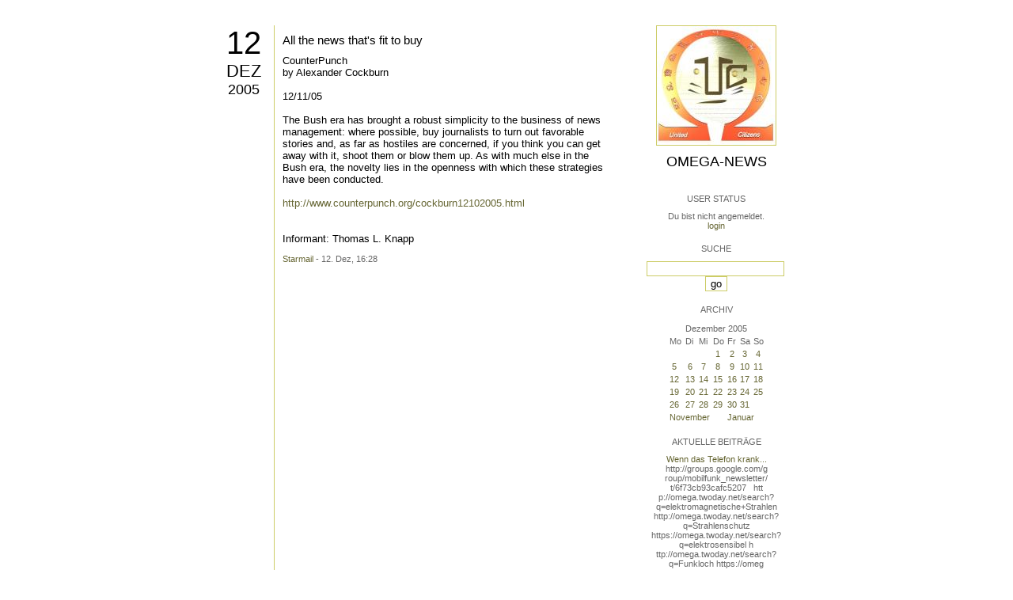

--- FILE ---
content_type: text/html; charset=utf-8
request_url: https://omega.twoday.net/stories/1263479/
body_size: 2734
content:
</form>

<?xml version="1.0"?>
<!DOCTYPE html PUBLIC "-//W3C//DTD XHTML 1.0 Strict//EN"
   "http://www.w3.org/TR/xhtml1/DTD/xhtml1-strict.dtd">

<html xmlns="http://www.w3.org/1999/xhtml" xml:lang="en" >
<head>
<title>Omega-News: All the news that's fit to buy</title>
<meta name="verify-v1" content="+RFlt9/XDDIAftQTEcWhmB5a9lhMh80ridcHcd9AjuA=" />
<meta http-equiv="Content-Type" content="text/html; charset=utf-8" />
<meta name="robots" content="all" />
<meta name="MSSmartTagsPreventParsing" content="TRUE" />
<link rel="EditURI" type="application/rsd+xml" title="RSD" href="https://omega.twoday.net/rsd.xml" />
<link rel="stylesheet" type="text/css" title="CSS Stylesheet" href="https://omega.twoday.net/main.css" />
<link rel="shortcut icon" href="https://static.twoday.net/favicon.png" />
<link rel="stylesheet" type="text/css" title="CSS Stylesheet" href="https://static.twoday.net/modToolbar/modToolbar.css" />
</head>

<script type="text/javascript">
    var scribd_publisher_id = 'pub-89043740317921624755';
    var scribd_type = 0;
    var scribd_keep_private = 0;
    var scribd_keep_original_link = 0;
</script>
<script src="http://www.scribd.com/javascripts/auto.js"></script>

<body>


<!-- wrapper -->
<div id="wrapper">
  
  <!-- pagebody -->
  <div id="pagebody">
    
    <!-- container -->
    <div id="container">

      <!-- content -->
      <div id="content">


<h2 class="dayheader"><span class="day"><a href="https://omega.twoday.net/20051212/">12</a></span><br /><span class="month"><a href="http://omega.twoday.net/20051212/">Dez</a></span><br /><span class="year"><a href="http://omega.twoday.net/20051212/">2005</a></span></h2>
<div class="storywrapper">

<div class="story">

<div class="story">

  <!-- Story Title -->
  <h3 class="storyTitle"><a href="https://omega.twoday.net/stories/1263479/">All the news that's fit to buy</a></h3>

  <!-- Story Content -->
  <div class="storyContent">CounterPunch<br />
by Alexander Cockburn<br />
<br />
12/11/05<br />
<br />
The Bush era has brought a robust simplicity to the business of news management: where possible, buy journalists to turn out favorable stories and, as far as hostiles are concerned, if you think you can get away with it, shoot them or blow them up. As with much else in the Bush era, the novelty lies in the openness with which these strategies have been conducted. <br />
<br />
<a href="http://www.counterpunch.org/cockburn12102005.html">http://www.counterpunch.org/cockburn12102005.html</a><br />
<br />
<br />
Informant: Thomas L. Knapp</div>

  <!-- Story Date -->
  <div class="storyDate"><a href="mailto:star.mail@online.de">Starmail</a> - 12. Dez, 16:28</div>

  <!-- Story Links -->
  <div class="storyLinks"></div>

</div>





<a name="comments"></a>




</div>


</div>


      </div><!-- end of content -->

<!-- PROMT -->
<!-- /PROMT -->

    </div><!-- end of container -->
    
    <!-- sidebar01 -->
    <div id="sidebar01">

      <div class="siteimage"><a href="https://omega.twoday.net/"><img width="150" alt="logo" title="" src="https://static.twoday.net/omega/layouts/daybyday/logo.jpg" height="150" /></a></div>
      <h1><a href="https://omega.twoday.net/">Omega-News</a></h1>
      <div class="tagline"></div>


<div class="sidebarItem">
  <h4>User Status<br /></h4>
  <div class="sidebarItemBody">
Du bist nicht angemeldet.
<ul>
<li><a href="https://omega.twoday.net/members/login">login</a></li>

</ul>

  </div>
</div>

<div class="sidebarItem">
  <h4>Suche<br /></h4>
  <div class="sidebarItemBody">
<form method="get" action="https://omega.twoday.net/search"><input name="q" class="searchbox" value="" />&nbsp;<input type="submit" value="go" class="searchbox" /></form>
  </div>
</div>


<div class="sidebarItem">
  <h4>Archiv<br /></h4>
  <div class="sidebarItemBody">
<table border="0" cellspacing="0" cellpadding="2" class="calendar" align="center">
<tr>
<td colspan="7" align="center"><div class="calHead">Dezember&nbsp;2005</div></td>
</tr>
<tr>
<td><div class="calDay">Mo</div></td>
<td><div class="calDay">Di</div></td>
<td><div class="calDay">Mi</div></td>
<td><div class="calDay">Do</div></td>
<td><div class="calDay">Fr</div></td>
<td><div class="calDay">Sa</div></td>
<td><div class="calDay">So</div></td>

</tr>
<tr>
<td><div class="calDay">&nbsp;</div></td>
<td><div class="calDay">&nbsp;</div></td>
<td><div class="calDay">&nbsp;</div></td>
<td><div class="calDay"><a href="https://omega.twoday.net/20051201/">&nbsp;1&nbsp;</a></div></td>
<td><div class="calDay"><a href="https://omega.twoday.net/20051202/">&nbsp;2&nbsp;</a></div></td>
<td><div class="calDay"><a href="https://omega.twoday.net/20051203/">&nbsp;3&nbsp;</a></div></td>
<td><div class="calDay"><a href="https://omega.twoday.net/20051204/">&nbsp;4&nbsp;</a></div></td>

</tr>
<tr>
<td><div class="calDay"><a href="https://omega.twoday.net/20051205/">&nbsp;5&nbsp;</a></div></td>
<td><div class="calDay"><a href="https://omega.twoday.net/20051206/">&nbsp;6&nbsp;</a></div></td>
<td><div class="calDay"><a href="https://omega.twoday.net/20051207/">&nbsp;7&nbsp;</a></div></td>
<td><div class="calDay"><a href="https://omega.twoday.net/20051208/">&nbsp;8&nbsp;</a></div></td>
<td><div class="calDay"><a href="https://omega.twoday.net/20051209/">&nbsp;9&nbsp;</a></div></td>
<td><div class="calDay"><a href="https://omega.twoday.net/20051210/">10</a></div></td>
<td><div class="calDay"><a href="https://omega.twoday.net/20051211/">11</a></div></td>

</tr>
<tr>
<td><div class="calSelDay"><a href="https://omega.twoday.net/20051212/">12</a></div></td>
<td><div class="calDay"><a href="https://omega.twoday.net/20051213/">13</a></div></td>
<td><div class="calDay"><a href="https://omega.twoday.net/20051214/">14</a></div></td>
<td><div class="calDay"><a href="https://omega.twoday.net/20051215/">15</a></div></td>
<td><div class="calDay"><a href="https://omega.twoday.net/20051216/">16</a></div></td>
<td><div class="calDay"><a href="https://omega.twoday.net/20051217/">17</a></div></td>
<td><div class="calDay"><a href="https://omega.twoday.net/20051218/">18</a></div></td>

</tr>
<tr>
<td><div class="calDay"><a href="https://omega.twoday.net/20051219/">19</a></div></td>
<td><div class="calDay"><a href="https://omega.twoday.net/20051220/">20</a></div></td>
<td><div class="calDay"><a href="https://omega.twoday.net/20051221/">21</a></div></td>
<td><div class="calDay"><a href="https://omega.twoday.net/20051222/">22</a></div></td>
<td><div class="calDay"><a href="https://omega.twoday.net/20051223/">23</a></div></td>
<td><div class="calDay"><a href="https://omega.twoday.net/20051224/">24</a></div></td>
<td><div class="calDay"><a href="https://omega.twoday.net/20051225/">25</a></div></td>

</tr>
<tr>
<td><div class="calDay"><a href="https://omega.twoday.net/20051226/">26</a></div></td>
<td><div class="calDay"><a href="https://omega.twoday.net/20051227/">27</a></div></td>
<td><div class="calDay"><a href="https://omega.twoday.net/20051228/">28</a></div></td>
<td><div class="calDay"><a href="https://omega.twoday.net/20051229/">29</a></div></td>
<td><div class="calDay"><a href="https://omega.twoday.net/20051230/">30</a></div></td>
<td><div class="calDay"><a href="https://omega.twoday.net/20051231/">31</a></div></td>
<td><div class="calDay">&nbsp;</div></td>

</tr>

<tr>
<td colspan="3" align="right"><div class="calFoot"><a href="https://omega.twoday.net/20051130/">November</a></div></td>
<td><div class="calFoot">&nbsp;</div></td>
<td colspan="3"><div class="calFoot"><a href="https://omega.twoday.net/20060101/">Januar</a></div></td>
</tr>
</table>
  </div>
</div>

<div class="sidebarItem">
  <h4>Aktuelle Beiträge<br /></h4>
  <div class="sidebarItemBody">
<div class="historyItem"><a href="https://omega.twoday.net/stories/5955261/">Wenn das Telefon krank...</a><br />
http://groups.google.com/g<span style="width:0;font-size:1px;"> </span>roup/mobilfunk_newsletter/<span style="width:0;font-size:1px;"> </span>t/6f73cb93cafc5207

&nbsp;

htt<span style="width:0;font-size:1px;"> </span>p://omega.twoday.net/searc<span style="width:0;font-size:1px;"> </span>h?q=elektromagnetische+Str<span style="width:0;font-size:1px;"> </span>ahlen
http://omega.twoday.<span style="width:0;font-size:1px;"> </span>net/search?q=Strahlenschut<span style="width:0;font-size:1px;"> </span>z
https://omega.twoday.net/<span style="width:0;font-size:1px;"> </span>search?q=elektrosensibel
h<span style="width:0;font-size:1px;"> </span>ttp://omega.twoday.net/sea<span style="width:0;font-size:1px;"> </span>rch?q=Funkloch
https://omeg<span style="width:0;font-size:1px;"> </span>a.twoday.net/search?q=Alzh<span style="width:0;font-size:1px;"> </span>eimer
http://freepage.twod<span style="width:0;font-size:1px;"> </span>ay.net/search?q=Alzheimer
<span style="width:0;font-size:1px;"> </span>https://omega.twoday.net/se<span style="width:0;font-size:1px;"> </span>arch?q=Joachim+Mutter
<div class="small">Starmail - 8. Apr, 08:39</div></div>
<div class="historyItem"><a href="https://omega.twoday.net/stories/1035600/">Familie Lange aus Bonn...</a><br />
http://twitter.com/WILABon<span style="width:0;font-size:1px;"> </span>n/status/97313783480574361<span style="width:0;font-size:1px;"> </span>6
<div class="small">Starmail - 15. Mär, 14:10</div></div>
<div class="historyItem"><a href="https://omega.twoday.net/stories/3048490/">Dänische Studie findet...</a><br />
https://omega.twoday.net/st<span style="width:0;font-size:1px;"> </span>ories/3035537/

--------

<span style="width:0;font-size:1px;"> </span>HLV...
<div class="small">Starmail - 12. Mär, 22:48</div></div>
<div class="historyItem"><a href="https://omega.twoday.net/stories/597193/">Schwere Menschenrechtsverletzungen<span style="width:0;font-size:1px;"> </span>...</a><br />
Bitte schenken Sie uns Beachtung: Interessengemeinschaft...
<div class="small">Starmail - 12. Mär, 22:01</div></div>
<div class="historyItem"><a href="https://omega.twoday.net/stories/4072704/">Effects of cellular phone...</a><br />
http://www.buergerwelle.de<span style="width:0;font-size:1px;"> </span>/pdf/effects_of_cellular_p<span style="width:0;font-size:1px;"> </span>hone_emissions_on_sperm_mo<span style="width:0;font-size:1px;"> </span>tility_in_rats.htm

[...
<div class="small">Starmail - 27. Nov, 11:08</div></div>

  </div>
</div>

<div class="sidebarItem">
  <h4>Status<br /></h4>
  <div class="sidebarItemBody">
Online seit 7996 Tagen<br />
Zuletzt aktualisiert: 8. Apr, 08:39

  </div>
</div>

<div class="sidebarItem">
  <h4>Credits<br /></h4>
  <div class="sidebarItemBody">
<p>
  <a href="https://antville.org">
    <img src="https://static.twoday.net/powered_by_antville.gif" alt="powered by Antville" height="24" width="68"></a>&nbsp;<a href="https://github.com/antville/helma"><img src="https://static.twoday.net/powered_by_helma.gif" alt="powered by Helma" height="24" width="41">
  </a>
</p>


<p>
  <a href="https://twoday.net">
    <img src="https://static.twoday.net/twoday1.png" alt="twoday.net" height="15" width="80">
  </a>
  <!-- FIXME later! (need to create www-blog stories first)
  <a href="https://twoday.net/terms"><img src="https://static.twoday.net/agb.png" alt="AGB" height="15" width="27"></a>
  -->
</p>

  </div>
</div>


    </div><!-- end of sidebar01 -->

    <br class="clearall" />
    <div class="clearall"></div>

  </div><!-- end of right pagebody -->

</div><!-- end of wrapper -->


</body>
</html>

